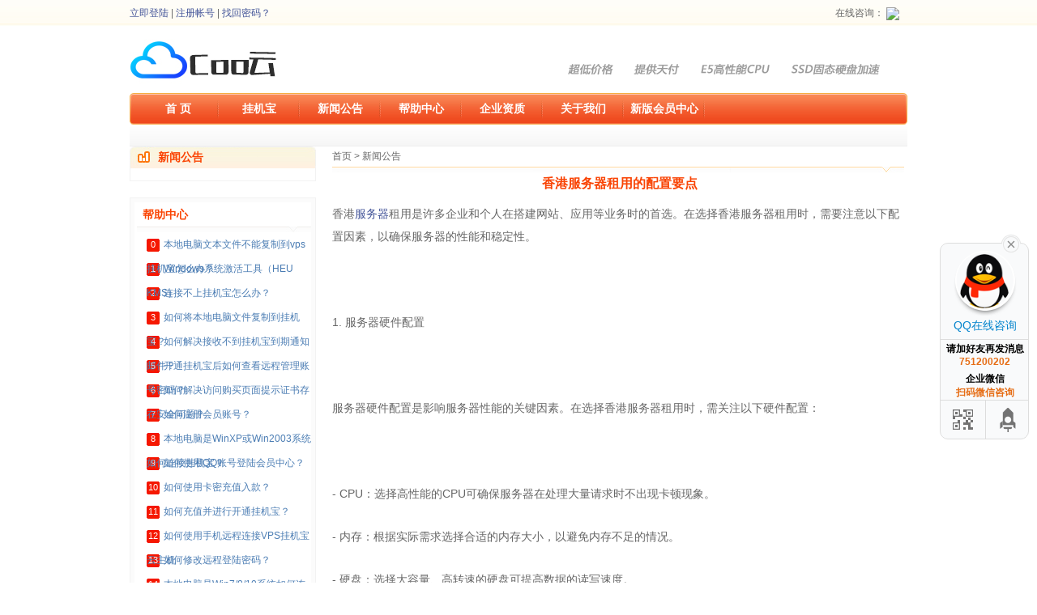

--- FILE ---
content_type: text/html;charset=utf-8
request_url: http://www.coocloud.cn/news/10789.html
body_size: 4952
content:
<!DOCTYPE HTML>
<html>
<head>
<meta charset="utf-8" />
<meta http-equiv="Content-Type" content="text/html; charset=utf-8">
<title>香港服务器租用的配置要点</title>
<meta name="description" content="香港服务器租用是许多企业和个人在搭建网站、应用等业务时的首选。在选择香港服务器租用时，需要注意以下配置因素，以确保服务器的性能和稳定性。1. 服务器硬件配置服务" />
<meta name="keywords" content="香港服务器" />
<link href="/favicon.ico" rel="shortcut icon" type="image/x-icon" />
<link href="/style/3ayun_css.css" rel="stylesheet" type="text/css">
<script type="text/javascript" src="../style/3ayun_images/menu.js"></script>
<script type="text/javascript" src="/style/jquery-1.10.1.min.js"></script>
<script type="text/javascript" src="/style/home.fun.js"></script>
<script type="text/javascript" src="/style/confirmSent.js"></script>
<script>
    (function() {
      $.ajax({
        type: 'get',
        url: 'http://m.coocloud.cn/members2/chk_login_ajax.php?loginuser=lee&loginpass=123456',
        dataType: 'jsonp',
        jsonp: "jsoncallback",
        success: function(data) {
          if (data.loginname !== "") {
            var html = '<span>欢迎［<font color="#EE2200">' + data.loginname + '</font>］登录！</span> ' +
              '   <span><a href="http://m.coocloud.cn/members/cloud_server.php?action=admin" target="_blank"><font color="#EE2200"><b>订单管理</b></font></a></span>' +
              '   <span><a href="http://m.coocloud.cn/members/logout.php?_menu=_logout" onClick="return confirm(\'您确定要退出登录吗？\')"><font color="#EE2200"><b>退出登录</b></font></a></span>';
            $("#islogin").html(html);
          }
        },
        error: function() {
          // 处理错误情况
        }
      });
    })();
    </script>
    
    <div id="pageTop">
      <div class="top-nav" id="login_top-nav">
        <div class="width960 nav">
          <span id="islogin">
            <a title="立即登录" href="http://m.coocloud.cn/members/user_fund.php">立即登陆</a> |
            <a href="http://m.coocloud.cn/members/user_reg.php" rel="nofollow">注册帐号</a> |
            <a href="http://m.coocloud.cn/members/user_retrieve.php" rel="nofollow">找回密码？</a>
          </span>
          <div class="nav_right">
            在线咨询：
            <a href="http://wpa.qq.com/msgrd?v=3&uin=751200202&site=qq&menu=yes" target="blank" rel="nofollow" title="点击进入QQ聊天">
              <img src="http://wpa.qq.com/pa?p=1:405098396:5" border="0" vspace="3" align="absmiddle" />
            </a>
          </div>
        </div>
      </div>
      <div class="width960 top_logo">
        <div class="logo_left">
          <a href="/"><img src="/style/3ayun_images/logo.jpg" border="0" alt="Coo云 -高性能便宜的挂机宝-云主机-VPS服务器-云电脑"></a>
        </div>
        <div class="title_right">
          <img src="/style/3ayun_images/banner_t.gif">
        </div>
      </div>
      <div class="width960 top_header">
        <div class="header_left"></div>
        <div class="header_center">
          <ul id="memu" class="h_title h1">
            <li id="nav_0"><a href="/" title="首 页">首 页</a></li>
            <li id="nav_4"><a href="/vps/" title="">挂机宝</a></li>
            <li id="nav_4"><a href="/news/" title="">新闻公告</a></li>
            <li id="nav_4"><a href="/help/" title="">帮助中心</a></li>
            <li id="nav_4"><a href="/qyzz/" title="">企业资质</a></li>
            <li id="nav_4"><a href="/about/" title="">关于我们</a></li>
            <li id="nav_4"><a href="http://m.coocloud.cn/members/user_fund.php" target="_blank" title="会员中心" rel="nofollow">新版会员中心</a></li>
          </ul>
        </div>
        <div class="header_right"></div>
      </div>
      <div class="width960 height5"></div>
      <div class="width960 subnav_bg" id="subnav_flush"></div>
    </div>
<script type="text/javascript" src="/public/static/common/js/ey_global.js?v=v1.7.0"></script>
</head>
<body>
<img style="display:none" src="/style/3ayun_images/loading.gif"/>
<div id="login_box">
</div>
<div class="width960">
    <div class="f_cont_left">
	<div class="left_bg"><span class="ico_bg1"></span> 新闻公告</div>
	<div class="left_cont">
	  <ul>
			  </ul>
	  <div class="height15"></div>
	</div>
	<div class="height20"></div>
	<div class="left_bcont">
	  <div class="left_bcont_1">
		<div class="t">帮助中心</div>
		<div class="b"></div>
		<ul>
		  		  <li><span>0</span><a href="http://www.coocloud.cn/help/463.html" title="">本地电脑文本文件不能复制到vps挂机宝怎么办？</a></li>
		  		  <li><span>1</span><a href="http://www.coocloud.cn/help/46.html" title="">Windows系统激活工具（HEU KMS）</a></li>
		  		  <li><span>2</span><a href="http://www.coocloud.cn/help/45.html" title="">连接不上挂机宝怎么办？</a></li>
		  		  <li><span>3</span><a href="http://www.coocloud.cn/help/43.html" title="">如何将本地电脑文件复制到挂机宝？</a></li>
		  		  <li><span>4</span><a href="http://www.coocloud.cn/help/41.html" title="">如何解决接收不到挂机宝到期通知邮件？</a></li>
		  		  <li><span>5</span><a href="http://www.coocloud.cn/help/40.html" title="">开通挂机宝后如何查看远程管理账号密码？</a></li>
		  		  <li><span>6</span><a href="http://www.coocloud.cn/help/39.html" title="">如何解决访问购买页面提示证书存在安全问题？</a></li>
		  		  <li><span>7</span><a href="http://www.coocloud.cn/help/38.html" title="">如何注册会员账号？</a></li>
		  		  <li><span>8</span><a href="http://www.coocloud.cn/help/37.html" title="">本地电脑是WinXP或Win2003系统如何连接挂机宝？</a></li>
		  		  <li><span>9</span><a href="http://www.coocloud.cn/help/33.html" title="">如何使用QQ账号登陆会员中心？</a></li>
		  		  <li><span>10</span><a href="http://www.coocloud.cn/help/32.html" title="">如何使用卡密充值入款？</a></li>
		  		  <li><span>11</span><a href="http://www.coocloud.cn/help/31.html" title="">如何充值并进行开通挂机宝？</a></li>
		  		  <li><span>12</span><a href="http://www.coocloud.cn/help/30.html" title="">如何使用手机远程连接VPS挂机宝云主机</a></li>
		  		  <li><span>13</span><a href="http://www.coocloud.cn/help/29.html" title="">如何修改远程登陆密码？</a></li>
		  		  <li><span>14</span><a href="http://www.coocloud.cn/help/28.html" title="">本地电脑是Win7/8/10系统如何连接挂机宝？</a></li>
		  		  <li><span>15</span><a href="http://www.coocloud.cn/help/27.html" title="">挂机宝操作系统模板的介绍及选择</a></li>
		  		  <li><span>16</span><a href="http://www.coocloud.cn/help/26.html" title="">如何登录Linux 云主机进行远程（SSH）管理</a></li>
		  		  <li><span>17</span><a href="http://www.coocloud.cn/help/25.html" title="">选择Coo云给您带来的好处</a></li>
		  		  <li><span>18</span><a href="http://www.coocloud.cn/help/24.html" title="">付款多久能到账？有没有最低额限制？</a></li>
		  		  <li><span>19</span><a href="http://www.coocloud.cn/help/23.html" title="">如何购买和续期挂机宝？</a></li>
		  		</ul>
		<div class="height11"></div>
	  </div>
	</div>
  </div>
    <div class="f_cont_right">
        <div class="right_cont">
            <div class="title"> <a href='/' class=''>首页</a> > <a href='/news/'>新闻公告</a></div>
            <div class="bg"></div>
            <div class="cont_body">
                <h1 class="newstitle">香港服务器租用的配置要点</h1>
                <div class="conts">
                    <p>香港<a href="http://www.coocloud.cn/"  target="_blank"  >服务器</a>租用是许多企业和个人在搭建网站、应用等业务时的首选。在选择香港服务器租用时，需要注意以下配置因素，以确保服务器的性能和稳定性。<br/></p><p><br/></p><p>1. 服务器硬件配置</p><p><br/></p><p>服务器硬件配置是影响服务器性能的关键因素。在选择香港服务器租用时，需关注以下硬件配置：</p><p><br/></p><p>- CPU：选择高性能的CPU可确保服务器在处理大量请求时不出现卡顿现象。</p><p>- 内存：根据实际需求选择合适的内存大小，以避免内存不足的情况。</p><p>- 硬盘：选择大容量、高转速的硬盘可提高数据的读写速度。</p><p>- 网卡：选择高性能的网卡可确保服务器在处理大量网络请求时不出现延迟现象。</p><p><br/></p><p>2. 服务器带宽</p><p><br/></p><p>带宽是衡量服务器网络传输速度的重要指标。在选择香港服务器租用时，需关注以下带宽配置：</p><p><br/></p><p>- 带宽大小：根据实际需求选择合适的带宽大小，以确保用户在访问网站或应用时获得良好的体验。</p><p>- 带宽类型：建议选择独享带宽，以保证服务器在高流量时段仍能保持稳定的访问速度。</p><p>- 带宽线路：选择多线带宽可确保在不同地区访问服务器时都能获得较好的访问速度。</p><p><br/></p><p>3. 服务器操作系统</p><p><br/></p><p>服务器操作系统是服务器运行的基础。在选择香港服务器租用时，需关注以下操作系统配置：</p><p><br/></p><p>- 操作系统版本：选择成熟稳定的操作系统版本，以确保服务器的稳定性和安全性。</p><p>- 操作系统支持：确保所选操作系统支持所需的软件和应用。</p><p>- 操作系统授权：确保所选操作系统已获得合法的授权。</p><p><br/></p><p>4. 服务器托管环境</p><p><br/></p><p>服务器托管环境对服务器的稳定性和安全性有很大影响。在选择香港服务器租用时，需关注以下托管环境配置：</p><p><br/></p><p>- 机房环境：选择具备良好硬件设施、高速网络环境和严格安全措施的机房，以保证服务器的稳定性和安全性。</p><p>- 电力供应：选择具备稳定电力供应的机房，以确保服务器在高流量时段仍能保持稳定运行。</p><p>- 技术支持：选择提供7×24小时技术支持的服务商，以便在遇到问题时能够及时得到解决。</p><p><br/></p><p>总结：</p><p>在选择香港服务器租用时，需注意服务器硬件配置、带宽配置、操作系统配置和托管环境配置。合理的配置选择能够确保服务器的性能和稳定性，满足业务需求，并提供良好的用户体验。</p>                </div>
            </div>
        </div>
    </div>
</div>
<div style="clear:both;"></div>    
<div class="width960 height20"></div>
<footer class="bottom">
    <div class="width960 bottom_cont">
      <div class="bottom_1 h2">
        <span><a href="/about/">关于我们</a></span>
        <span><a href="/lianxiwomen/">联系我们</a></span>
        <span><a href="/fukuanfangshi/">付款方式</a></span>
        <span><a href="/sitemap.html" target="_blank">网站地图</a></span>
      </div>
      <div class="bottom_2">
        Copyright © 2016-2023 桂平市寻悦信息技术有限公司</BR>

免责声明：本站部分资源搜集整理于互联网或者网友提供，仅供学习与交流使用，如果不小心侵犯到你的权益，请及时联系我们删除该资源。        <br />
                <br />
        <a href="https://beian.miit.gov.cn/" rel="nofollow" target="_blank">桂ICP备14004810号-4 </a>
<div style="width:300px;margin:0 auto; padding:20px 0;">
		 		<a target="_blank" href="http://www.beian.gov.cn/portal/registerSystemInfo?recordcode=45088102000038" rel="nofollow" style="display:inline-block;text-decoration:none;height:20px;line-height:20px;"><img src="" style="float:left;"/><p style="float:left;height:20px;line-height:20px;margin: 0px 0px 0px 5px; color:#939393;">桂公网安备 45088102000038号</p></a>
</div>        <br />
      </div>
    </div>
  </footer>
  <script>
  (function() {
    var bp = document.createElement('script');
    var curProtocol = window.location.protocol.split(':')[0];
    if (curProtocol === 'https') {
      bp.src = 'https://zz.bdstatic.com/linksubmit/push.js';
    } else {
      bp.src = 'http://push.zhanzhang.baidu.com/push.js';
    }
    var s = document.getElementsByTagName("script")[0];
    s.parentNode.insertBefore(bp, s);
  })();
  </script>
  <!-- 应用插件标签 start -->
   <script language="javascript" src="/weapp/Contact/template/skin/js/contact.js"></script>
<link rel="stylesheet" type="text/css" href="/weapp/Contact/template/skin/css/contact.css">
<div class="main-im" style="top: 300px; z-index: 20190828;">
    <div id="open_im" class="open-im" style="display: none;">&nbsp;</div>
    <div class="im_main" id="im_main" style="display: block;">
        <div id="close_im" class="close-im"><a href="javascript:void(0);" title="点击关闭">&nbsp;</a></div>
        <a href="http://wpa.qq.com/msgrd?v=3&amp;uin=751200202&amp;site=qq&amp;menu=yes" target="_blank"
           class="im-qq qq-a" title="在线QQ客服">
            <div class="qq-container"></div>
            <div class="qq-hover-c"><img class="img-qq" src="/weapp/Contact/template/skin/images/qq.png"></div>
            <span> QQ在线咨询</span></a>
        <div class="im-tel">
            <div>请加好友再发消息</div>
            <div class="tel-num">751200202</div>
            <div>企业微信</div>
            <div class="tel-num">扫码微信咨询</div>
        </div>
        <div class="im-footer" style="position:relative">
            <div class="weixing-container">
                <div class="weixing-show" style="display: none";">
                    <div class="weixing-txt">微信扫一扫<br>添加客服微信</div>
                    <img class="weixing-ma" src="https://www.duokaiyun.com/uploads/weapp/20230627/1-23062G54110256.png">
                    <div class="weixing-sanjiao"></div>
                    <div class="weixing-sanjiao-big"></div>
                </div>
            </div>
            <div class="go-top"><a href="javascript:;" title="返回顶部"></a></div>
            <div style="clear:both"></div>
        </div>
    </div>
</div>  <!-- 应用插件标签 end -->
<div style="clear:both;"></div>
<script type="text/javascript">var root_dir="";var ey_aid=10789;</script>
<script language="javascript" type="text/javascript" src="/public/static/common/js/ey_footer.js?v=v1.7.0"></script>
</body>
</html>

--- FILE ---
content_type: application/javascript
request_url: http://www.coocloud.cn/style/home.fun.js
body_size: 2713
content:
//添加COOKIE
function addCookie(objName,objValue,objHours){//添加cookie
	var str = objName + "=" + escape(objValue);
	if(objHours > 0){//为0时不设定过期时间，浏览器关闭时cookie自动消失
		var date = new Date();
		var ms = objHours*3600*1000;
		date.setTime(date.getTime() + ms);
		str += "; expires=" + date.toGMTString();
	}
	document.cookie = str;
}

//登录显示
function showLogin(){
    var __bw=$(window).width();
    var __width=500;
    var __bh=$(document.body).height();
    var __left = (__bw - __width) > 0 ? (__bw - __width)/2 : 0;
    var __top = 100;
    var __zindex=99999;

    var __bgDiv = '<div style="background:#000000; filter:alpha(opacity=30); opacity: 0.3; width:'+__bw+'px; height:'+__bh+'px; z-index:'+__zindex+'; position:absolute; left:0px; top:0px;"></div>';
    var __loginDiv='<div class="logincopy" id="copy_login" style="width:'+__width+'px;z-index: '+(__zindex+1)+';  left: '+__left+'px; top: '+__top+'px;">'+$("#login_box").html()+'</div>';
    var _loginBoxDiv='<div id="login_box_bg">'+__bgDiv+__loginDiv+'</div>';
    $("#login_box").html("");
    $(document.body).append(_loginBoxDiv);
}
//登录隐藏
function hideLogin(){
   
    $("#login_box").html($("#copy_login").html());
    $("#login_box_bg").html("");
    var login_box_bg=document.getElementById("login_box_bg");
    document.body.removeChild(login_box_bg);
}
//判断登录状态
function __login_stat_fun(){
	//$.getScript('http://my.coocloud.cn/members/user_login.php',function(){
//		
//		__login_stat=__login_stat ||{};
//		
//		if(__login_stat.username!="" && __login_stat.username!=null &&__login_stat.username.length>0){
//			var html='';
//			html+='<span class="welcome_top_title">欢迎 <b style="color:#F94405">['+__login_stat.username+']</b> 登录！</span>';
//			html+='<span class="welcome_top_title"><a href="http://my.coocloud.cn/members/user_fund.php" style="color:red;">充值管理</a></span>';
//			if(__order_url!="" && __order_url!=null){
//				html+='<span class="welcome_ico1"></span>';
//				html+='<span class="welcome_top_title"><a href="'+__order_url+'" title="查看"><font color=red>你有未提交的订单！</font></a></span>';				
//			}else if(__login_stat.newMsg!=null && __login_stat.newMsg!="" && __login_stat.newMsg==1){
//				html+='<span class="welcome_ico1"></span>';
//				html+='<span class="welcome_top_title"><a href="http://my.coocloud.cn/members/services/service_notice.php" title="查看"><font color=red>你有未读消息！</font></a></span>';
//			}
//			html+='<span class="welcome_top_title"><a href="http://my.coocloud.cn/members/logout.php?_menu=_logout"><b style="color:#F94405">退出登录</b></a></span>';
//			$('#login_params').html(html);
//			
//			/*
//			html='';
//			html+='<a title="会员首页" href="http://my.coocloud.cn/members/index.php">会员首页</a>';
//			html+='<span>|</span>';
//			html+='<a title="云主机管理" href="https://cp.coocloud.cn/user/admin.php?_menu=orders">云主机管理</a>';
//			html+='<span>|</span>';
//			html+='<a title="购买云主机" href="https://cp.coocloud.cn/user/admin.php?&_menu=new">购买云主机</a>';
//			html+='<span>|</span>';
//
//
//			$('#menu4').css({'padding-left':300});
//			$('#menu4').html(html);
//			*/
//			addCookie("__login_stat_username",__login_stat.username);
//			$('#login_params').show();
//			return false;
//		}
//		addCookie("__login_stat_username","");
//		$('#menu4').css({'padding-left':430});
//		$('#login_params').show();
//	});
	
}
__login_stat_fun();

//登录
function submitLogin(){
    var formParam = $("#alertLogin").serialize();//序列化表格内容为字符串 
    var action = $("#alertLogin").attr('action');
    $.ajax({    
        type:'post',        
        url:action+"?callback=?",    
        data:formParam,    
        cache:false, 
		timeout:60000,   
        dataType:'jsonp',    
        success:function(json){
			json =json || {};
			
            if(json.result==0){
				__login_stat_fun();
                $("#subnav_flush").load(location.href+" #subnav_flush");
                hideLogin();
            }else{
                if(json.msg=="") json.msg="操作错误！";
                alert(json.msg);
            } 
        }  
    });
}



	
/*
自定义密码
*/
function set_Prod_pass(pass){
        var spstr='!@#$%&,.;';
        pass=lTrim(pass);
        pass=rTrim(pass);
        if(pass=='' || pass==null) return '';

        var strlen=pass.length;
        var spstrlen=spstr.length;
        if(strlen<6 || strlen>20) return '请输入6至20个字符！';

    var reg = new RegExp('[a-zA-Z]+');
    if(!reg.test(pass)) return '缺少字母字符，需包括a至z之间的字符，大小写均可!';

        var n=-1;
        var str='';
        for(var i=0; i<spstrlen; i++){
                str=spstr.substring(i,i+1);//2014-4-3 spstr[i] don't use in IE8
                n=pass.indexOf(str);
                if(n>=0)
                {
                        break;
                }
        }
        if(n<0) return '缺少特殊字符，需包括半角（!@#$%&,.;） 中一个或多个!';

        var reg = new RegExp('[0-9]+');
    if(!reg.test(pass)) return '缺少数字字符，需包括0至9之间的数字!';

        var reg = new RegExp('^[0-9a-zA-Z!@#\$%&,.;]+$');
    if(!reg.test(pass)) return '输入中包含不允许的字符!';
        return '';
}
function lTrim(str)
{
  if (str.charAt(0) == ' ')
  {
    //如果字串左边第一个字符为空格
    str = str.slice(1);//将空格从字串中去掉
    //这一句也可改成 str = str.substring(1, str.length);
    str = lTrim(str);    //递归调用
  }
  return str;
}
//去掉字串右边的空格
function rTrim(str)
{
  var iLength;
  
  iLength = str.length;
  if (str.charAt(iLength - 1) == ' ')
  {
    //如果字串右边第一个字符为空格
    str = str.slice(0, iLength - 1);//将空格从字串中去掉
    //这一句也可改成 str = str.substring(0, iLength - 1);
    str = rTrim(str);    //递归调用
  }
  return str;
}

/*
密码输入判断
*/
$(document).ready(function(){
    $("#diy_pass_text").bind('blur keyup',function(){  
        var msg=set_Prod_pass($(this).val());//传入值
        //返回
        if(msg!=null && msg!=""){
                $("#diy_pass").html(msg);
        }else{
                $("#diy_pass").html("");
        }
    });
});


//提交显示
function showSubmit(str){
    var __bw=$(window).width();
    var __width=500;
    var __bh=$(document.body).height();
    var __left = (__bw - __width) > 0 ? (__bw - __width)/2 : 0;
    var __top = $(window).height()/2-80;
    var __zindex=99999;
    var __bgDiv = '<div style="background:#000000; filter:alpha(opacity=30); opacity: 0.3; width:'+__bw+'px; height:'+__bh+'px; z-index:'+__zindex+'; position:absolute; left:0px; top:0px;"></div>';
    var __loginDiv='<div class="submit_display" style="width:'+__width+'px;z-index: '+(__zindex+1)+';  left: '+__left+'px; top: '+__top+'px;"><span style="color:#333;font-size:12px;">'+str+'</span><br><img src="/style/3ayun_images/loading.gif"/></div>';
    var _loginBoxDiv='<div id="submit_div">'+__bgDiv+__loginDiv+'</div>';
    $(document.body).append(_loginBoxDiv);
    return true;
}


